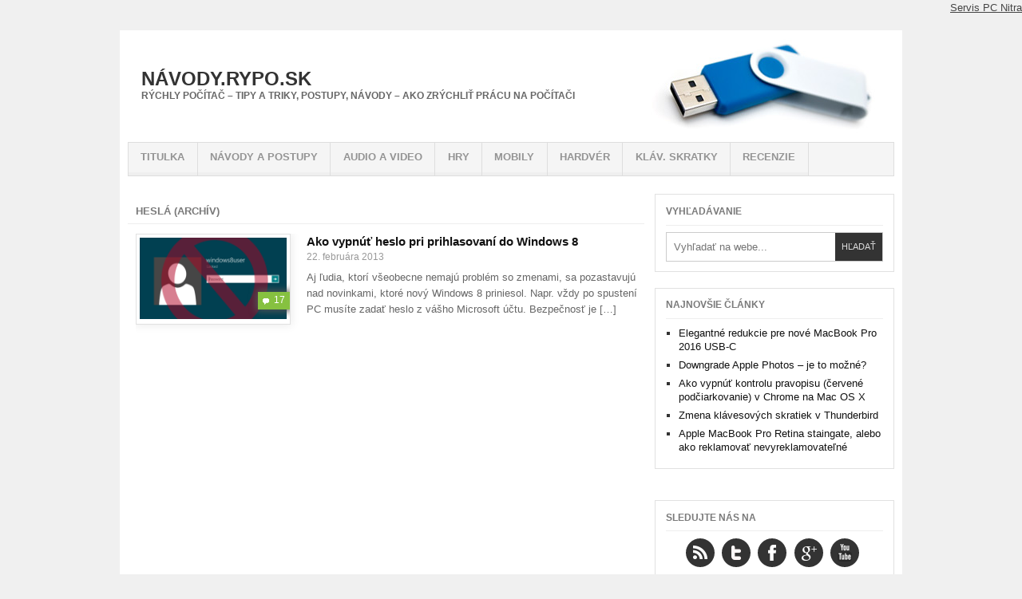

--- FILE ---
content_type: text/html; charset=UTF-8
request_url: https://navody.rypo.sk/znacka/hesla/
body_size: 9916
content:
<!DOCTYPE html>
<html dir="ltr" lang="sk-SK"
	prefix="og: https://ogp.me/ns#"  xmlns:fb="http://www.facebook.com/2008/fbml">

<head>

<meta charset="UTF-8" />
<meta name="viewport" content="width=device-width" />
<meta name="author" content="RyPo.sk" />


<meta name="robots" content="noindex, follow" />
	

<link rel="profile" href="https://gmpg.org/xfn/11" />
<link rel="pingback" href="https://navody.rypo.sk/xmlrpc.php" />


<script>
  (function(i,s,o,g,r,a,m){i['GoogleAnalyticsObject']=r;i[r]=i[r]||function(){
  (i[r].q=i[r].q||[]).push(arguments)},i[r].l=1*new Date();a=s.createElement(o),
  m=s.getElementsByTagName(o)[0];a.async=1;a.src=g;m.parentNode.insertBefore(a,m)
  })(window,document,'script','//www.google-analytics.com/analytics.js','ga');

  ga('create', 'UA-41086924-2', 'rypo.sk');
  ga('send', 'pageview');

</script>


		<!-- All in One SEO 4.2.2 -->
		<title>heslá - Návody.RyPo.sk</title>
		<meta name="robots" content="max-image-preview:large" />
		<link rel="canonical" href="https://navody.rypo.sk/znacka/hesla/" />
		<script type="application/ld+json" class="aioseo-schema">
			{"@context":"https:\/\/schema.org","@graph":[{"@type":"WebSite","@id":"https:\/\/navody.rypo.sk\/#website","url":"https:\/\/navody.rypo.sk\/","name":"N\u00e1vody.RyPo.sk","description":"R\u00fdchly Po\u010d\u00edta\u010d - Tipy a triky, postupy, n\u00e1vody - ako zr\u00fdchli\u0165 pr\u00e1cu na po\u010d\u00edta\u010di","inLanguage":"sk-SK","publisher":{"@id":"https:\/\/navody.rypo.sk\/#organization"}},{"@type":"Organization","@id":"https:\/\/navody.rypo.sk\/#organization","name":"N\u00e1vody.RyPo.sk","url":"https:\/\/navody.rypo.sk\/"},{"@type":"BreadcrumbList","@id":"https:\/\/navody.rypo.sk\/znacka\/hesla\/#breadcrumblist","itemListElement":[{"@type":"ListItem","@id":"https:\/\/navody.rypo.sk\/#listItem","position":1,"item":{"@type":"WebPage","@id":"https:\/\/navody.rypo.sk\/","name":"Home","description":"R\u00fdchly Po\u010d\u00edta\u010d - Tipy a triky, postupy, n\u00e1vody - ako zr\u00fdchli\u0165 pr\u00e1cu na po\u010d\u00edta\u010di","url":"https:\/\/navody.rypo.sk\/"},"nextItem":"https:\/\/navody.rypo.sk\/znacka\/hesla\/#listItem"},{"@type":"ListItem","@id":"https:\/\/navody.rypo.sk\/znacka\/hesla\/#listItem","position":2,"item":{"@type":"WebPage","@id":"https:\/\/navody.rypo.sk\/znacka\/hesla\/","name":"hesl\u00e1","url":"https:\/\/navody.rypo.sk\/znacka\/hesla\/"},"previousItem":"https:\/\/navody.rypo.sk\/#listItem"}]},{"@type":"CollectionPage","@id":"https:\/\/navody.rypo.sk\/znacka\/hesla\/#collectionpage","url":"https:\/\/navody.rypo.sk\/znacka\/hesla\/","name":"hesl\u00e1 - N\u00e1vody.RyPo.sk","inLanguage":"sk-SK","isPartOf":{"@id":"https:\/\/navody.rypo.sk\/#website"},"breadcrumb":{"@id":"https:\/\/navody.rypo.sk\/znacka\/hesla\/#breadcrumblist"}}]}
		</script>
		<!-- All in One SEO -->

<link rel="alternate" type="application/rss+xml" title="RSS kanál: Návody.RyPo.sk &raquo;" href="https://navody.rypo.sk/feed/" />
<link rel="alternate" type="application/rss+xml" title="RSS kanál komentárov webu Návody.RyPo.sk &raquo;" href="https://navody.rypo.sk/comments/feed/" />
<link rel="alternate" type="application/rss+xml" title="KRSS kanál tagu Návody.RyPo.sk &raquo; heslá" href="https://navody.rypo.sk/znacka/hesla/feed/" />
<script type="text/javascript">
window._wpemojiSettings = {"baseUrl":"https:\/\/s.w.org\/images\/core\/emoji\/14.0.0\/72x72\/","ext":".png","svgUrl":"https:\/\/s.w.org\/images\/core\/emoji\/14.0.0\/svg\/","svgExt":".svg","source":{"concatemoji":"https:\/\/navody.rypo.sk\/wp-includes\/js\/wp-emoji-release.min.js?ver=6.2.8"}};
/*! This file is auto-generated */
!function(e,a,t){var n,r,o,i=a.createElement("canvas"),p=i.getContext&&i.getContext("2d");function s(e,t){p.clearRect(0,0,i.width,i.height),p.fillText(e,0,0);e=i.toDataURL();return p.clearRect(0,0,i.width,i.height),p.fillText(t,0,0),e===i.toDataURL()}function c(e){var t=a.createElement("script");t.src=e,t.defer=t.type="text/javascript",a.getElementsByTagName("head")[0].appendChild(t)}for(o=Array("flag","emoji"),t.supports={everything:!0,everythingExceptFlag:!0},r=0;r<o.length;r++)t.supports[o[r]]=function(e){if(p&&p.fillText)switch(p.textBaseline="top",p.font="600 32px Arial",e){case"flag":return s("\ud83c\udff3\ufe0f\u200d\u26a7\ufe0f","\ud83c\udff3\ufe0f\u200b\u26a7\ufe0f")?!1:!s("\ud83c\uddfa\ud83c\uddf3","\ud83c\uddfa\u200b\ud83c\uddf3")&&!s("\ud83c\udff4\udb40\udc67\udb40\udc62\udb40\udc65\udb40\udc6e\udb40\udc67\udb40\udc7f","\ud83c\udff4\u200b\udb40\udc67\u200b\udb40\udc62\u200b\udb40\udc65\u200b\udb40\udc6e\u200b\udb40\udc67\u200b\udb40\udc7f");case"emoji":return!s("\ud83e\udef1\ud83c\udffb\u200d\ud83e\udef2\ud83c\udfff","\ud83e\udef1\ud83c\udffb\u200b\ud83e\udef2\ud83c\udfff")}return!1}(o[r]),t.supports.everything=t.supports.everything&&t.supports[o[r]],"flag"!==o[r]&&(t.supports.everythingExceptFlag=t.supports.everythingExceptFlag&&t.supports[o[r]]);t.supports.everythingExceptFlag=t.supports.everythingExceptFlag&&!t.supports.flag,t.DOMReady=!1,t.readyCallback=function(){t.DOMReady=!0},t.supports.everything||(n=function(){t.readyCallback()},a.addEventListener?(a.addEventListener("DOMContentLoaded",n,!1),e.addEventListener("load",n,!1)):(e.attachEvent("onload",n),a.attachEvent("onreadystatechange",function(){"complete"===a.readyState&&t.readyCallback()})),(e=t.source||{}).concatemoji?c(e.concatemoji):e.wpemoji&&e.twemoji&&(c(e.twemoji),c(e.wpemoji)))}(window,document,window._wpemojiSettings);
</script>
<style type="text/css">
img.wp-smiley,
img.emoji {
	display: inline !important;
	border: none !important;
	box-shadow: none !important;
	height: 1em !important;
	width: 1em !important;
	margin: 0 0.07em !important;
	vertical-align: -0.1em !important;
	background: none !important;
	padding: 0 !important;
}
</style>
	<style type="text/css">
	table thead tr th { color: #555; }.tablepress thead th div { float:left; }
</style><link rel='stylesheet' id='wp-block-library-css' href='https://navody.rypo.sk/wp-includes/css/dist/block-library/style.min.css?ver=6.2.8' type='text/css' media='all' />
<link rel='stylesheet' id='classic-theme-styles-css' href='https://navody.rypo.sk/wp-includes/css/classic-themes.min.css?ver=6.2.8' type='text/css' media='all' />
<style id='global-styles-inline-css' type='text/css'>
body{--wp--preset--color--black: #000000;--wp--preset--color--cyan-bluish-gray: #abb8c3;--wp--preset--color--white: #ffffff;--wp--preset--color--pale-pink: #f78da7;--wp--preset--color--vivid-red: #cf2e2e;--wp--preset--color--luminous-vivid-orange: #ff6900;--wp--preset--color--luminous-vivid-amber: #fcb900;--wp--preset--color--light-green-cyan: #7bdcb5;--wp--preset--color--vivid-green-cyan: #00d084;--wp--preset--color--pale-cyan-blue: #8ed1fc;--wp--preset--color--vivid-cyan-blue: #0693e3;--wp--preset--color--vivid-purple: #9b51e0;--wp--preset--gradient--vivid-cyan-blue-to-vivid-purple: linear-gradient(135deg,rgba(6,147,227,1) 0%,rgb(155,81,224) 100%);--wp--preset--gradient--light-green-cyan-to-vivid-green-cyan: linear-gradient(135deg,rgb(122,220,180) 0%,rgb(0,208,130) 100%);--wp--preset--gradient--luminous-vivid-amber-to-luminous-vivid-orange: linear-gradient(135deg,rgba(252,185,0,1) 0%,rgba(255,105,0,1) 100%);--wp--preset--gradient--luminous-vivid-orange-to-vivid-red: linear-gradient(135deg,rgba(255,105,0,1) 0%,rgb(207,46,46) 100%);--wp--preset--gradient--very-light-gray-to-cyan-bluish-gray: linear-gradient(135deg,rgb(238,238,238) 0%,rgb(169,184,195) 100%);--wp--preset--gradient--cool-to-warm-spectrum: linear-gradient(135deg,rgb(74,234,220) 0%,rgb(151,120,209) 20%,rgb(207,42,186) 40%,rgb(238,44,130) 60%,rgb(251,105,98) 80%,rgb(254,248,76) 100%);--wp--preset--gradient--blush-light-purple: linear-gradient(135deg,rgb(255,206,236) 0%,rgb(152,150,240) 100%);--wp--preset--gradient--blush-bordeaux: linear-gradient(135deg,rgb(254,205,165) 0%,rgb(254,45,45) 50%,rgb(107,0,62) 100%);--wp--preset--gradient--luminous-dusk: linear-gradient(135deg,rgb(255,203,112) 0%,rgb(199,81,192) 50%,rgb(65,88,208) 100%);--wp--preset--gradient--pale-ocean: linear-gradient(135deg,rgb(255,245,203) 0%,rgb(182,227,212) 50%,rgb(51,167,181) 100%);--wp--preset--gradient--electric-grass: linear-gradient(135deg,rgb(202,248,128) 0%,rgb(113,206,126) 100%);--wp--preset--gradient--midnight: linear-gradient(135deg,rgb(2,3,129) 0%,rgb(40,116,252) 100%);--wp--preset--duotone--dark-grayscale: url('#wp-duotone-dark-grayscale');--wp--preset--duotone--grayscale: url('#wp-duotone-grayscale');--wp--preset--duotone--purple-yellow: url('#wp-duotone-purple-yellow');--wp--preset--duotone--blue-red: url('#wp-duotone-blue-red');--wp--preset--duotone--midnight: url('#wp-duotone-midnight');--wp--preset--duotone--magenta-yellow: url('#wp-duotone-magenta-yellow');--wp--preset--duotone--purple-green: url('#wp-duotone-purple-green');--wp--preset--duotone--blue-orange: url('#wp-duotone-blue-orange');--wp--preset--font-size--small: 13px;--wp--preset--font-size--medium: 20px;--wp--preset--font-size--large: 36px;--wp--preset--font-size--x-large: 42px;--wp--preset--spacing--20: 0.44rem;--wp--preset--spacing--30: 0.67rem;--wp--preset--spacing--40: 1rem;--wp--preset--spacing--50: 1.5rem;--wp--preset--spacing--60: 2.25rem;--wp--preset--spacing--70: 3.38rem;--wp--preset--spacing--80: 5.06rem;--wp--preset--shadow--natural: 6px 6px 9px rgba(0, 0, 0, 0.2);--wp--preset--shadow--deep: 12px 12px 50px rgba(0, 0, 0, 0.4);--wp--preset--shadow--sharp: 6px 6px 0px rgba(0, 0, 0, 0.2);--wp--preset--shadow--outlined: 6px 6px 0px -3px rgba(255, 255, 255, 1), 6px 6px rgba(0, 0, 0, 1);--wp--preset--shadow--crisp: 6px 6px 0px rgba(0, 0, 0, 1);}:where(.is-layout-flex){gap: 0.5em;}body .is-layout-flow > .alignleft{float: left;margin-inline-start: 0;margin-inline-end: 2em;}body .is-layout-flow > .alignright{float: right;margin-inline-start: 2em;margin-inline-end: 0;}body .is-layout-flow > .aligncenter{margin-left: auto !important;margin-right: auto !important;}body .is-layout-constrained > .alignleft{float: left;margin-inline-start: 0;margin-inline-end: 2em;}body .is-layout-constrained > .alignright{float: right;margin-inline-start: 2em;margin-inline-end: 0;}body .is-layout-constrained > .aligncenter{margin-left: auto !important;margin-right: auto !important;}body .is-layout-constrained > :where(:not(.alignleft):not(.alignright):not(.alignfull)){max-width: var(--wp--style--global--content-size);margin-left: auto !important;margin-right: auto !important;}body .is-layout-constrained > .alignwide{max-width: var(--wp--style--global--wide-size);}body .is-layout-flex{display: flex;}body .is-layout-flex{flex-wrap: wrap;align-items: center;}body .is-layout-flex > *{margin: 0;}:where(.wp-block-columns.is-layout-flex){gap: 2em;}.has-black-color{color: var(--wp--preset--color--black) !important;}.has-cyan-bluish-gray-color{color: var(--wp--preset--color--cyan-bluish-gray) !important;}.has-white-color{color: var(--wp--preset--color--white) !important;}.has-pale-pink-color{color: var(--wp--preset--color--pale-pink) !important;}.has-vivid-red-color{color: var(--wp--preset--color--vivid-red) !important;}.has-luminous-vivid-orange-color{color: var(--wp--preset--color--luminous-vivid-orange) !important;}.has-luminous-vivid-amber-color{color: var(--wp--preset--color--luminous-vivid-amber) !important;}.has-light-green-cyan-color{color: var(--wp--preset--color--light-green-cyan) !important;}.has-vivid-green-cyan-color{color: var(--wp--preset--color--vivid-green-cyan) !important;}.has-pale-cyan-blue-color{color: var(--wp--preset--color--pale-cyan-blue) !important;}.has-vivid-cyan-blue-color{color: var(--wp--preset--color--vivid-cyan-blue) !important;}.has-vivid-purple-color{color: var(--wp--preset--color--vivid-purple) !important;}.has-black-background-color{background-color: var(--wp--preset--color--black) !important;}.has-cyan-bluish-gray-background-color{background-color: var(--wp--preset--color--cyan-bluish-gray) !important;}.has-white-background-color{background-color: var(--wp--preset--color--white) !important;}.has-pale-pink-background-color{background-color: var(--wp--preset--color--pale-pink) !important;}.has-vivid-red-background-color{background-color: var(--wp--preset--color--vivid-red) !important;}.has-luminous-vivid-orange-background-color{background-color: var(--wp--preset--color--luminous-vivid-orange) !important;}.has-luminous-vivid-amber-background-color{background-color: var(--wp--preset--color--luminous-vivid-amber) !important;}.has-light-green-cyan-background-color{background-color: var(--wp--preset--color--light-green-cyan) !important;}.has-vivid-green-cyan-background-color{background-color: var(--wp--preset--color--vivid-green-cyan) !important;}.has-pale-cyan-blue-background-color{background-color: var(--wp--preset--color--pale-cyan-blue) !important;}.has-vivid-cyan-blue-background-color{background-color: var(--wp--preset--color--vivid-cyan-blue) !important;}.has-vivid-purple-background-color{background-color: var(--wp--preset--color--vivid-purple) !important;}.has-black-border-color{border-color: var(--wp--preset--color--black) !important;}.has-cyan-bluish-gray-border-color{border-color: var(--wp--preset--color--cyan-bluish-gray) !important;}.has-white-border-color{border-color: var(--wp--preset--color--white) !important;}.has-pale-pink-border-color{border-color: var(--wp--preset--color--pale-pink) !important;}.has-vivid-red-border-color{border-color: var(--wp--preset--color--vivid-red) !important;}.has-luminous-vivid-orange-border-color{border-color: var(--wp--preset--color--luminous-vivid-orange) !important;}.has-luminous-vivid-amber-border-color{border-color: var(--wp--preset--color--luminous-vivid-amber) !important;}.has-light-green-cyan-border-color{border-color: var(--wp--preset--color--light-green-cyan) !important;}.has-vivid-green-cyan-border-color{border-color: var(--wp--preset--color--vivid-green-cyan) !important;}.has-pale-cyan-blue-border-color{border-color: var(--wp--preset--color--pale-cyan-blue) !important;}.has-vivid-cyan-blue-border-color{border-color: var(--wp--preset--color--vivid-cyan-blue) !important;}.has-vivid-purple-border-color{border-color: var(--wp--preset--color--vivid-purple) !important;}.has-vivid-cyan-blue-to-vivid-purple-gradient-background{background: var(--wp--preset--gradient--vivid-cyan-blue-to-vivid-purple) !important;}.has-light-green-cyan-to-vivid-green-cyan-gradient-background{background: var(--wp--preset--gradient--light-green-cyan-to-vivid-green-cyan) !important;}.has-luminous-vivid-amber-to-luminous-vivid-orange-gradient-background{background: var(--wp--preset--gradient--luminous-vivid-amber-to-luminous-vivid-orange) !important;}.has-luminous-vivid-orange-to-vivid-red-gradient-background{background: var(--wp--preset--gradient--luminous-vivid-orange-to-vivid-red) !important;}.has-very-light-gray-to-cyan-bluish-gray-gradient-background{background: var(--wp--preset--gradient--very-light-gray-to-cyan-bluish-gray) !important;}.has-cool-to-warm-spectrum-gradient-background{background: var(--wp--preset--gradient--cool-to-warm-spectrum) !important;}.has-blush-light-purple-gradient-background{background: var(--wp--preset--gradient--blush-light-purple) !important;}.has-blush-bordeaux-gradient-background{background: var(--wp--preset--gradient--blush-bordeaux) !important;}.has-luminous-dusk-gradient-background{background: var(--wp--preset--gradient--luminous-dusk) !important;}.has-pale-ocean-gradient-background{background: var(--wp--preset--gradient--pale-ocean) !important;}.has-electric-grass-gradient-background{background: var(--wp--preset--gradient--electric-grass) !important;}.has-midnight-gradient-background{background: var(--wp--preset--gradient--midnight) !important;}.has-small-font-size{font-size: var(--wp--preset--font-size--small) !important;}.has-medium-font-size{font-size: var(--wp--preset--font-size--medium) !important;}.has-large-font-size{font-size: var(--wp--preset--font-size--large) !important;}.has-x-large-font-size{font-size: var(--wp--preset--font-size--x-large) !important;}
.wp-block-navigation a:where(:not(.wp-element-button)){color: inherit;}
:where(.wp-block-columns.is-layout-flex){gap: 2em;}
.wp-block-pullquote{font-size: 1.5em;line-height: 1.6;}
</style>
<link rel='stylesheet' id='contact-form-7-css' href='https://navody.rypo.sk/wp-content/plugins/contact-form-7/includes/css/styles.css?ver=5.6.1' type='text/css' media='all' />
<link rel='stylesheet' id='wppopups-base-css' href='https://navody.rypo.sk/wp-content/plugins/wp-popups-lite/src/assets/css/wppopups-base.css?ver=2.1.4.5' type='text/css' media='all' />
<link rel='stylesheet' id='PI_stt_front-css' href='https://navody.rypo.sk/wp-content/plugins/simple-twitter-tweets/css/stt.min.css?ver=6.2.8' type='text/css' media='all' />
<link rel='stylesheet' id='tablepress-default-css' href='https://navody.rypo.sk/wp-content/plugins/tablepress/css/default.min.css?ver=1.14' type='text/css' media='all' />
<link rel='stylesheet' id='fancybox-css' href='https://navody.rypo.sk/wp-content/plugins/easy-fancybox/css/jquery.fancybox.min.css?ver=1.3.24' type='text/css' media='screen' />
<style id='fancybox-inline-css' type='text/css'>
#fancybox-outer{background:#fff}#fancybox-content{background:#fff;border-color:#fff;color:inherit;}
</style>
<link rel='stylesheet' id='footable-core-min-css' href='https://navody.rypo.sk/wp-content/plugins/footable/css/footable.core.min.css?ver=0.3.1' type='text/css' media='all' />
<link rel='stylesheet' id='ar2-css' href='https://navody.rypo.sk/wp-content/themes/Arras-child/style.css?ver=2011-12-05' type='text/css' media='screen' />
<link rel='stylesheet' id='ar2-user-css' href='https://navody.rypo.sk/wp-content/themes/Arras/user.css?ver=2011-12-05' type='text/css' media='screen' />
<script type='text/javascript' src='https://navody.rypo.sk/wp-includes/js/jquery/jquery.min.js?ver=3.6.4' id='jquery-core-js'></script>
<script type='text/javascript' src='https://navody.rypo.sk/wp-includes/js/jquery/jquery-migrate.min.js?ver=3.4.0' id='jquery-migrate-js'></script>
<script type='text/javascript' src='https://navody.rypo.sk/wp-content/themes/Arras/js/jquery.flexslider.min.js?ver=2012-07-08' id='flexslider-js'></script>
<script type='text/javascript' src='https://navody.rypo.sk/wp-content/themes/Arras/js/modernizr.custom.min.js?ver=2012-07-08' id='modernizr-js'></script>
<script type='text/javascript' src='https://navody.rypo.sk/wp-content/themes/Arras/js/tinynav.min.js?ver=2012-08-02' id='tinynav-js'></script>
<script type='text/javascript' src='https://navody.rypo.sk/wp-content/plugins/footable/js/footable.min.js?ver=0.3.1' id='footable-min-js'></script>
<link rel="https://api.w.org/" href="https://navody.rypo.sk/wp-json/" /><link rel="alternate" type="application/json" href="https://navody.rypo.sk/wp-json/wp/v2/tags/32" /><link rel="EditURI" type="application/rsd+xml" title="RSD" href="https://navody.rypo.sk/xmlrpc.php?rsd" />
<link rel="wlwmanifest" type="application/wlwmanifest+xml" href="https://navody.rypo.sk/wp-includes/wlwmanifest.xml" />
<meta name="generator" content="WordPress 6.2.8" />
		<!-- Generated by AR2 Theme -->
		<style type="text/css">
			
		</style>
		<script type="text/javascript">/* FooTable init code */

var $FOOTABLE = $FOOTABLE || {};
(function( $FOOTABLE, $, undefined ) {

	jQuery.fn.attrAppendWithComma=function(a,b){var c;return this.each(function(){c=$(this),void 0!==c.attr(a)&&""!=c.attr(a)?c.attr(a,c.attr(a)+","+b):c.attr(a,b)})};jQuery.fn.footableAttr=function(a,b){return this.each(function(){var c=$(this);c.data("auto-columns")!==!1&&(c.find("thead th:gt("+a+")").attrAppendWithComma("data-hide","tablet"),c.find("thead th:gt("+b+")").attrAppendWithComma("data-hide","phone"))})},jQuery.fn.footableFilter=function(a){return this.each(function(){var b=$(this);b.data("filter")||b.data("filter")===!1||b.data("filter-text-only","true").before('<div class="footable-filter-container"><input placeholder="'+a+'" style="float:right" type="text" class="footable-filter" /></div>')})},jQuery.fn.footablePager=function(){return this.each(function(){var a=$(this);if(a.data("page")!==!1){var b=$('<tfoot class="hide-if-no-paging"><tr><td><div class="pagination pagination-centered"></div></td></tr></tfoot>');b.find("td").attr("colspan",a.find("thead th").length),a.find("tbody:last").after(b)}})};

	$FOOTABLE.init = function() {
		$(".footable, .tablepress")
			.footableAttr(4,1)
			.footable( { breakpoints: { phone: 320, tablet: 630 } });

	};
}( $FOOTABLE, jQuery ));

jQuery(function($) {
	$FOOTABLE.init();
});
</script><!-- Vipers Video Quicktags v6.6.0 | http://www.viper007bond.com/wordpress-plugins/vipers-video-quicktags/ -->
<style type="text/css">
.vvqbox { display: block; max-width: 100%; visibility: visible !important; margin: 10px auto; } .vvqbox img { max-width: 100%; height: 100%; } .vvqbox object { max-width: 100%; } 
</style>
<script type="text/javascript">
// <![CDATA[
	var vvqflashvars = {};
	var vvqparams = { wmode: "opaque", allowfullscreen: "true", allowscriptaccess: "always" };
	var vvqattributes = {};
	var vvqexpressinstall = "https://navody.rypo.sk/wp-content/plugins/vipers-video-quicktags/resources/expressinstall.swf";
// ]]>
</script>
	<style type="text/css">
			#branding {
		height: 120px;
		background: url( https://navody.rypo.sk/wp-content/uploads/sites/6/2014/01/jpeg.jpg ) no-repeat;
	}
	.blog-name a:link, .blog-name a:visited, .blog-description {
		color: #333;
	}
			</style>
		<style type="text/css">
		body { 
			background: #F0F0F0; 
		}
		#wrapper {
			box-shadow: none;
		}
	</style>
	</head>

<body data-rsssl=1 class="archive tag tag-hesla tag-32 twocol-r">
<script>
  (function(i,s,o,g,r,a,m){i['GoogleAnalyticsObject']=r;i[r]=i[r]||function(){
  (i[r].q=i[r].q||[]).push(arguments)},i[r].l=1*new Date();a=s.createElement(o),
  m=s.getElementsByTagName(o)[0];a.async=1;a.src=g;m.parentNode.insertBefore(a,m)
  })(window,document,'script','//www.google-analytics.com/analytics.js','ga');

  ga('create', 'UA-41918621-1', 'rypo.sk');
  ga('send', 'pageview');

</script>

<div id="wrapper">

<nav id="top-menu" class="clearfix" role="navigation">
	</nav><!-- #top-menu -->
<p class="topmenu"><a href="http://www.rypo.sk/">Servis PC Nitra</a></p>
<header id="header" role="banner">
	<div id="branding" class="clearfix">
				<div class="logo">
			<span class="blog-name"><a href="https://navody.rypo.sk">Návody.RyPo.sk</a></span>
			<span class="blog-description">Rýchly Počítač &#8211; Tipy a triky, postupy, návody &#8211; ako zrýchliť prácu na počítači</span>
		</div>
				
		<div class="banner">
				</div>
		
	</div><!-- #branding -->

</header><!-- #header -->

<nav id="main-nav" role="navigation">
	<ul id="menu-menu" class="menu clearfix"><li id="menu-item-1660" class="menu-item menu-item-type-custom menu-item-object-custom menu-item-1660"><a href="http://www.rypo.sk/">Titulka</a></li>
<li id="menu-item-1662" class="menu-item menu-item-type-taxonomy menu-item-object-category menu-item-1662"><a href="https://navody.rypo.sk/kategoria/navody-postupy/">Návody a postupy</a></li>
<li id="menu-item-1661" class="menu-item menu-item-type-taxonomy menu-item-object-category menu-item-1661"><a href="https://navody.rypo.sk/kategoria/audio-a-video/">Audio a video</a></li>
<li id="menu-item-1663" class="menu-item menu-item-type-taxonomy menu-item-object-category menu-item-1663"><a href="https://navody.rypo.sk/kategoria/hry/">Hry</a></li>
<li id="menu-item-1664" class="menu-item menu-item-type-taxonomy menu-item-object-category menu-item-1664"><a href="https://navody.rypo.sk/kategoria/mobilne-telefony/">Mobily</a></li>
<li id="menu-item-1665" class="menu-item menu-item-type-taxonomy menu-item-object-category menu-item-1665"><a href="https://navody.rypo.sk/kategoria/hardver/">Hardvér</a></li>
<li id="menu-item-1667" class="menu-item menu-item-type-taxonomy menu-item-object-category menu-item-1667"><a href="https://navody.rypo.sk/kategoria/klavesove-skratky-2/">Kláv. skratky</a></li>
<li id="menu-item-1679" class="menu-item menu-item-type-taxonomy menu-item-object-category menu-item-1679"><a href="https://navody.rypo.sk/kategoria/recenzie/">Recenzie</a></li>
</ul></nav><!-- #nav -->

 
<div id="main" class="clearfix">
   <div id="container" class="clearfix">

<div id="content" class="section" role="main">

	
	        <h1 class="archive-title">heslá (Archív)</h1>
	    
	<div id="archive-posts">
	<div id="section-archive-posts" class="clearfix"><ul class="hfeed posts-quick">
<li class="post-151 post type-post status-publish format-standard has-post-thumbnail hentry category-navody-postupy tag-bezpecnost tag-hesla tag-windows-8 clearfix">
	<a class="entry-thumbnail" rel="bookmark" href="https://navody.rypo.sk/ako-vypnut-heslo-pri-prihlasovani-do-windows-8/">
		<img width="200" height="110" src="https://navody.rypo.sk/wp-content/uploads/sites/6/2013/02/prihlasovanie-windows-8-heslo-200x110.png" class="section-thumb wp-post-image" alt="Aj ľudia, ktorí všeobecne nemajú problém so zmenami, sa pozastavujú nad novinkami, ktoré nový Windows 8 priniesol. Napr. vždy po spustení PC musíte zadať heslo z vášho Microsoft účtu. Bezpečnosť je [&hellip;]" decoding="async" title="Ako vypnúť heslo pri prihlasovaní do Windows 8" />		<span class="entry-comments">17</span>
	</a>
		<h3 class="entry-title">
		<a href="https://navody.rypo.sk/ako-vypnut-heslo-pri-prihlasovani-do-windows-8/" rel="bookmark">Ako vypnúť heslo pri prihlasovaní do Windows 8</a>
	</h3>
	
	<div class="entry-summary">
		<div class="entry-info">
			<abbr class="published">22. februára 2013</abbr>
		</div>
		Aj ľudia, ktorí všeobecne nemajú problém so zmenami, sa pozastavujú nad novinkami, ktoré nový Windows 8 priniesol. Napr. vždy po spustení PC musíte zadať heslo z vášho Microsoft účtu. Bezpečnosť je [&hellip;]		<!-- <p><a class="more-link" href="https://navody.rypo.sk/ako-vypnut-heslo-pri-prihlasovani-do-windows-8/" title="Trvalý odkaz na Ako vypnúť heslo pri prihlasovaní do Windows 8">
		Continue Reading		</a></p> -->
	</div>	
</li></ul><!-- .posts-quick--></div><!-- #section-archive-posts-->	</div><!-- #archive-posts -->
	

</div><!-- #content -->

</div><!-- #container -->


<div id="primary" class="aside main-aside sidebar" role="complementary">


	<aside id="search-2" class="widget_search widget clearfix"><h3 class="widget-title">Vyhľadávanie</h3>
<form method="get" id="searchform" class="clearfix" action="https://navody.rypo.sk/">
	<input type="text" class="field" name="s" id="s" placeholder="Vyhľadať na webe..."  />
	<input type="submit" class="submit" name="submit" id="searchsubmit" value="Hľadať" />
</form></aside>
		<aside id="recent-posts-3" class="widget_recent_entries widget clearfix">
		<h3 class="widget-title">Najnovšie články</h3>
		<ul>
											<li>
					<a href="https://navody.rypo.sk/usb-c-redukcie-macbook-2016/">Elegantné redukcie pre nové MacBook Pro 2016 USB-C</a>
									</li>
											<li>
					<a href="https://navody.rypo.sk/downgrade-photos-je-to-mozne/">Downgrade Apple Photos &#8211; je to možné?</a>
									</li>
											<li>
					<a href="https://navody.rypo.sk/ako-vypnut-kontrolu-pravopisu-cervene-podciarkovanie-v-chrome/">Ako vypnúť kontrolu pravopisu (červené podčiarkovanie) v Chrome na Mac OS X</a>
									</li>
											<li>
					<a href="https://navody.rypo.sk/zmena-klavesovych-skratiek-v-thunderbird/">Zmena klávesových skratiek v Thunderbird</a>
									</li>
											<li>
					<a href="https://navody.rypo.sk/macbook-pro-retina-staingate-reklamacia/">Apple MacBook Pro Retina staingate, alebo ako reklamovať nevyreklamovateľné</a>
									</li>
					</ul>

		</aside><aside id="text-3" class="widget_text widget clearfix">			<div class="textwidget"><!--<aside class="widget_recent_entries widget clearfix">		<h3 class="widget-title">Populárna browserovka na voľný čas</h3>

<a rel="nofollow noopener" href="http://tracking.affiliateclub.cz/aff_c?offer_id=67&aff_id=1239&file_id=1836" target="_blank"><img src="https://media.go2speed.org/brand/files/affiliateclub/67/MLF_300_600_Pferde_CZ.jpg" width="300" height="600" border="0" /></a><img src="https://tracking.affiliateclub.cz/aff_i?offer_id=67&file_id=1836&aff_id=1239" width="1" height="1" />

</aside>--></div>
		</aside><aside id="ar2_social_buttons_widget-2" class="ar2_social_buttons_widget widget clearfix"><h3 class="widget-title">Sledujte nás na</h3>		<div class="social-nav clearfix">
		
		<a class="rss" href="https://navody.rypo.sk/feed/">RSS Feed</a>
		
				<a class="twitter" href="http://www.twitter.com/exot">Twitter</a>
		 
		
				<a class="facebook" href="http://www.facebook.com/Po%C4%8D%C3%ADta%C4%8Dov%C3%BD-pomocn%C3%ADk-Rychlypocitacsk/454621497938976">Facebook</a>
		 
		
				<a class="gplus" href="http://plus.google.com/103224054759024309079/posts">Google+</a>
				
				
				<a class="youtube" href="http://www.youtube.com/user/rychlypocitac">YouTube</a>
				
		</div>
		</aside>	
</div><!-- #primary-sidebar -->
	</div><!-- #main -->

	   
	<footer id="footer" class="clearfix" role="contentinfo">
	
		<div class="footer-sidebar-container clearfix">
							<div id="footer-sidebar-1" class="footer-sidebar clearfix xoxo">
					<aside id="text-2" class="widget_text widget clearfix"><h3 class="widget-title">O webe</h3>			<div class="textwidget"><strong>Rýchly Počítač / Rypo.sk</strong><br />
<img src="https://www.rypo.sk/wp-content/uploads/rychly-pocitac.png" alt="Návody Rýchly počítač" style="border:1px solid #dddddd; margin: 10px 0 10px 0" />

<a href="/">Navody.RyPo.sk</a> je miesto, kde nájdete postupy riešení špecifických problémov, návody na použitie aplikácií, tipy a triky pri používaní známych programov, ideálne riešenia vašich problémov s počítačmi. Zrýchlite svoju prácu s počítačom s webom Navody.RyPo.sk. </div>
		</aside><aside id="pages-2" class="widget_pages widget clearfix"><h3 class="widget-title">Stránky</h3>
			<ul>
				<li class="page_item page-item-1209"><a href="https://navody.rypo.sk/archiv-clankov/">Archív článkov</a></li>
<li class="page_item page-item-1712"><a href="https://navody.rypo.sk/zasady-ochrany-osobnych-udajov/">Zásady ochrany osobných údajov</a></li>
			</ul>

			</aside>				</div>
							<div id="footer-sidebar-2" class="footer-sidebar clearfix xoxo">
														</div>
							<div id="footer-sidebar-3" class="footer-sidebar clearfix xoxo">
														</div>
							<div id="footer-sidebar-4" class="footer-sidebar clearfix xoxo">
														</div>
					</div>
		
		<nav class="footer-meta">
			<ul id="menu-top-menus-1" class="menu clearfix">
				<ul class="menu clearfix">	<li class="cat-item cat-item-1"><a href="https://navody.rypo.sk/kategoria/nezaradene/">Nezaradené</a>
</li>
	<li class="cat-item cat-item-2"><a href="https://navody.rypo.sk/kategoria/audio-a-video/">Audio a video</a>
</li>
	<li class="cat-item cat-item-4"><a href="https://navody.rypo.sk/kategoria/hardver/">Hardvér</a>
</li>
	<li class="cat-item cat-item-5"><a href="https://navody.rypo.sk/kategoria/historia/">História</a>
</li>
	<li class="cat-item cat-item-6"><a href="https://navody.rypo.sk/kategoria/hry/">Hry</a>
</li>
	<li class="cat-item cat-item-7"><a href="https://navody.rypo.sk/kategoria/klavesove-skratky-2/">Klávesové skratky</a>
</li>
	<li class="cat-item cat-item-8"><a href="https://navody.rypo.sk/kategoria/mobilne-telefony/">Mobilné telefóny</a>
</li>
	<li class="cat-item cat-item-9"><a href="https://navody.rypo.sk/kategoria/na-titulku/">Na titulku</a>
</li>
	<li class="cat-item cat-item-10"><a href="https://navody.rypo.sk/kategoria/navody-postupy/">Návody a postupy</a>
</li>
	<li class="cat-item cat-item-12"><a href="https://navody.rypo.sk/kategoria/preco-je-to-tak/">Prečo je to tak</a>
</li>
	<li class="cat-item cat-item-94"><a href="https://navody.rypo.sk/kategoria/recenzie/">Recenzie</a>
</li>
</ul>				<li class="menu-item"><a href="#header"><strong>Back to Top</strong></a></li>
			</ul>
		
			<p>(c) 2012 - 2019 <a href="http://www.rypo.sk/">Rýchly Počítač - RyPo.sk</a> Všetky práva vyhradené.</p>		
		</nav><!-- .footer-meta -->
		
	</footer>

</div><!-- #wrapper -->

<div class="wppopups-whole" style="display: none"></div><script type='text/javascript' src='https://navody.rypo.sk/wp-includes/js/dist/vendor/wp-polyfill-inert.min.js?ver=3.1.2' id='wp-polyfill-inert-js'></script>
<script type='text/javascript' src='https://navody.rypo.sk/wp-includes/js/dist/vendor/regenerator-runtime.min.js?ver=0.13.11' id='regenerator-runtime-js'></script>
<script type='text/javascript' src='https://navody.rypo.sk/wp-includes/js/dist/vendor/wp-polyfill.min.js?ver=3.15.0' id='wp-polyfill-js'></script>
<script type='text/javascript' src='https://navody.rypo.sk/wp-includes/js/dist/hooks.min.js?ver=4169d3cf8e8d95a3d6d5' id='wp-hooks-js'></script>
<script type='text/javascript' id='wppopups-js-extra'>
/* <![CDATA[ */
var wppopups_vars = {"is_admin":"","ajax_url":"https:\/\/navody.rypo.sk\/wp-admin\/admin-ajax.php","pid":"32","is_front_page":"","is_blog_page":"","is_category":"","site_url":"https:\/\/navody.rypo.sk","is_archive":"1","is_search":"","is_singular":"","is_preview":"","facebook":"","twitter":"","val_required":"This field is required.","val_url":"Please enter a valid URL.","val_email":"Please enter a valid email address.","val_number":"Please enter a valid number.","val_checklimit":"You have exceeded the number of allowed selections: {#}.","val_limit_characters":"{count} of {limit} max characters.","val_limit_words":"{count} of {limit} max words."};
/* ]]> */
</script>
<script type='text/javascript' src='https://navody.rypo.sk/wp-content/plugins/wp-popups-lite/src/assets/js/wppopups.js?ver=2.1.4.5' id='wppopups-js'></script>
<script type='text/javascript' id='contact-form-7-js-extra'>
/* <![CDATA[ */
var wpcf7 = {"api":{"root":"https:\/\/navody.rypo.sk\/wp-json\/","namespace":"contact-form-7\/v1"},"cached":"1"};
/* ]]> */
</script>
<script type='text/javascript' src='https://navody.rypo.sk/wp-content/plugins/contact-form-7/includes/js/index.js?ver=5.6.1' id='contact-form-7-js'></script>
<script type='text/javascript' src='https://navody.rypo.sk/wp-content/plugins/easy-fancybox/js/jquery.fancybox.min.js?ver=1.3.24' id='jquery-fancybox-js'></script>
<script type='text/javascript' id='jquery-fancybox-js-after'>
var fb_timeout, fb_opts={'overlayShow':true,'hideOnOverlayClick':true,'showCloseButton':true,'margin':20,'centerOnScroll':true,'enableEscapeButton':true,'autoScale':true };
if(typeof easy_fancybox_handler==='undefined'){
var easy_fancybox_handler=function(){
jQuery('.nofancybox,a.wp-block-file__button,a.pin-it-button,a[href*="pinterest.com/pin/create"],a[href*="facebook.com/share"],a[href*="twitter.com/share"]').addClass('nolightbox');
/* IMG */
var fb_IMG_select='a[href*=".jpg"]:not(.nolightbox,li.nolightbox>a),area[href*=".jpg"]:not(.nolightbox),a[href*=".jpeg"]:not(.nolightbox,li.nolightbox>a),area[href*=".jpeg"]:not(.nolightbox),a[href*=".png"]:not(.nolightbox,li.nolightbox>a),area[href*=".png"]:not(.nolightbox)';
jQuery(fb_IMG_select).addClass('fancybox image');
var fb_IMG_sections=jQuery('.gallery,.wp-block-gallery,.tiled-gallery,.wp-block-jetpack-tiled-gallery');
fb_IMG_sections.each(function(){jQuery(this).find(fb_IMG_select).attr('rel','gallery-'+fb_IMG_sections.index(this));});
jQuery('a.fancybox,area.fancybox,li.fancybox a').each(function(){jQuery(this).fancybox(jQuery.extend({},fb_opts,{'transitionIn':'elastic','easingIn':'easeOutBack','transitionOut':'elastic','easingOut':'easeInBack','opacity':false,'hideOnContentClick':false,'titleShow':true,'titlePosition':'over','titleFromAlt':true,'showNavArrows':true,'enableKeyboardNav':true,'cyclic':false}))});};
jQuery('a.fancybox-close').on('click',function(e){e.preventDefault();jQuery.fancybox.close()});
};
var easy_fancybox_auto=function(){setTimeout(function(){jQuery('#fancybox-auto').trigger('click')},1000);};
jQuery(easy_fancybox_handler);jQuery(document).on('post-load',easy_fancybox_handler);
jQuery(easy_fancybox_auto);
</script>
<script type='text/javascript' src='https://navody.rypo.sk/wp-content/plugins/easy-fancybox/js/jquery.easing.min.js?ver=1.4.1' id='jquery-easing-js'></script>
<script type='text/javascript' src='https://s7.addthis.com/js/250/addthis_widget.js?ver=6.2.8' id='addthis_js-js'></script>
	<script type="text/javascript">
	/* <![CDATA[ */
	( function( $ ) {

$( document ).ready( function( $ ) {

	$( '.menu' ).tinyNav();
	
			$( '.posts-slideshow' ).flexslider( {
			useCSS: false,
			animation: 'slide'
	    } );
			
} );

} )( jQuery );	/* ]]> */
	</script>
	
<div style="display:none">
	<script language="JavaScript" type="text/javascript">
	<!--
	document.write('<img src="https://toplist.cz/count.asp?id=1495532&amp;logo=bc&amp;http='+escape(document.referrer)+'&amp;t='+escape(document.title)+
	'&amp;wi='+escape(window.screen.width)+'&amp;he='+escape(window.screen.height)+'&amp;cd='+escape(window.screen.colorDepth)+'" width="88" height="120" border=0 alt="TOPlist" />');
	//--></script><noscript><img src="https://toplist.cz/count.asp?id=1495532&amp;logo=bc" border="0"
	alt="TOPlist" width="88" height="120" /></noscript> 

	<script language="JavaScript" type="text/javascript">
	<!--
	document.write('<img src="https://toplist.sk/count.asp?id=1247015&amp;logo=bc&amp;http='+escape(document.referrer)+'&amp;t='+escape(document.title)+
	'&amp;wi='+escape(window.screen.width)+'&amp;he='+escape(window.screen.height)+'&amp;cd='+escape(window.screen.colorDepth)+'" width="88" height="120" border=0 alt="TOPlist" />');
	//--></script><noscript><img src="https://toplist.sk/count.asp?id=1247015&amp;logo=bc" border="0"
	alt="TOPlist" width="88" height="120" /></noscript> 
</div>


</body>
</html>

--- FILE ---
content_type: text/css
request_url: https://navody.rypo.sk/wp-content/themes/Arras-child/style.css?ver=2011-12-05
body_size: 396
content:
/*
Theme Name:     Arras Child
Theme URI:      
Description:    Child theme for the Arras
Author:         Vladimir Rejholec
Author URI:     http://www.rychlypocitac.sk/
Template:       Arras
Version:        1.0.0
*/

@import url("../Arras/style.css");

div.about-author > a.author-avatar > img { width: 64px !important; height: 64px !important; max-width: 64px !important; max-height: 64px !important; }
.entry-content .similar h4 { padding-top:10px; margin-bottom: 5px; padding-bottom: 0; }
.entry-content .similar ul { padding-top: 0; margin-top: 0; }

.footer-sidebar .widget_rss > ul > li > a { font-weight: normal; }
aside.widget#text-3 { padding: 0 !important; border: 0 !important; }

table { width: 100% }
table th { text-align: left; }

.author-avatar img.avatar { margin-left: 0 !important; }
.posts-quick .entry-thumbnail { margin-bottom: 1em; }

p.topmenu { /*position:relative; top:-15px; */text-align:right; width: 100%; }
p.topmenu a { color: #444; text-decoration: underline; }
p.topmenu a:hover { text-decoration: none; }


--- FILE ---
content_type: text/plain
request_url: https://www.google-analytics.com/j/collect?v=1&_v=j102&a=1742557305&t=pageview&_s=1&dl=https%3A%2F%2Fnavody.rypo.sk%2Fznacka%2Fhesla%2F&ul=en-us%40posix&dt=hesl%C3%A1%20-%20N%C3%A1vody.RyPo.sk&sr=1280x720&vp=1280x720&_u=IEBAAAABAAAAACAAI~&jid=738320915&gjid=1828669261&cid=286384363.1768450095&tid=UA-41086924-2&_gid=1249050311.1768450095&_r=1&_slc=1&z=1421795192
body_size: -449
content:
2,cG-29XFN0NDYP